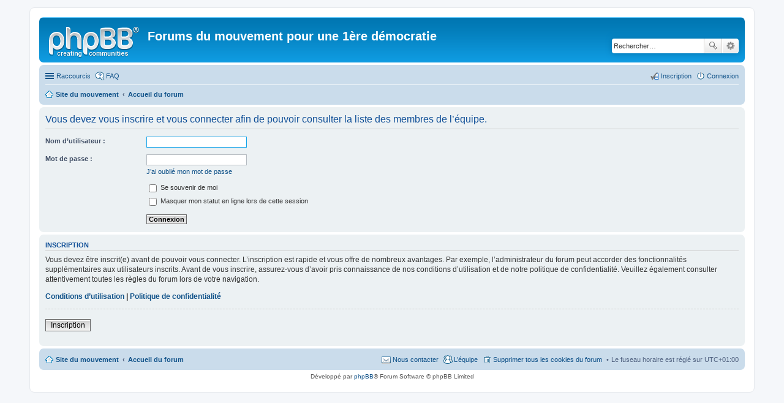

--- FILE ---
content_type: text/html; charset=UTF-8
request_url: http://mouvement1democratie.free.fr/phpbb/memberlist.php?mode=team&sid=00bb9f78e01ba953d92a3c1ca4e1f842
body_size: 11289
content:
<!DOCTYPE html>
<html dir="ltr" lang="fr">
<head>
<meta charset="utf-8" />
<meta http-equiv="X-UA-Compatible" content="IE=edge">
<meta name="viewport" content="width=device-width, initial-scale=1" />

<title>Forums du mouvement pour une 1ère démocratie - Connexion</title>

	<link rel="alternate" type="application/atom+xml" title="Flux - Forums du mouvement pour une 1ère démocratie" href="http://mouvement1democratie.free.fr/phpbb/feed.php">			<link rel="alternate" type="application/atom+xml" title="Flux - Nouveaux sujets" href="http://mouvement1democratie.free.fr/phpbb/feed.php?mode=topics">				

<!--
	phpBB style name: prosilver
	Based on style:   prosilver (this is the default phpBB3 style)
	Original author:  Tom Beddard ( http://www.subBlue.com/ )
	Modified by:
-->

<link href="./styles/prosilver/theme/stylesheet.css?assets_version=2" rel="stylesheet">
<link href="./styles/prosilver/theme/fr/stylesheet.css?assets_version=2" rel="stylesheet">
<link href="./styles/prosilver/theme/responsive.css?assets_version=2" rel="stylesheet" media="all and (max-width: 700px)">



<!--[if lte IE 9]>
	<link href="./styles/prosilver/theme/tweaks.css?assets_version=2" rel="stylesheet">
<![endif]-->





</head>
<body id="phpbb" class="nojs notouch section-memberlist ltr ">


<div id="wrap">
	<a id="top" class="anchor" accesskey="t"></a>
	<div id="page-header">
		<div class="headerbar" role="banner">
					<div class="inner">

			<div id="site-description">
				<a id="logo" class="logo" href="http://mouvement1democratie.free.fr/wordpress" title="Site du mouvement"><span class="imageset site_logo"></span></a>
				<h1>Forums du mouvement pour une 1ère démocratie</h1>
				<p></p>
				<p class="skiplink"><a href="#start_here">Accéder au contenu</a></p>
			</div>

									<div id="search-box" class="search-box search-header" role="search">
				<form action="./search.php?sid=f89e18b96ebd926d3595724d37c9c65e" method="get" id="search">
				<fieldset>
					<input name="keywords" id="keywords" type="search" maxlength="128" title="Rechercher par mots-clés" class="inputbox search tiny" size="20" value="" placeholder="Rechercher…" />
					<button class="button icon-button search-icon" type="submit" title="Rechercher">Rechercher</button>
					<a href="./search.php?sid=f89e18b96ebd926d3595724d37c9c65e" class="button icon-button search-adv-icon" title="Recherche avancée">Recherche avancée</a>
					<input type="hidden" name="sid" value="f89e18b96ebd926d3595724d37c9c65e" />

				</fieldset>
				</form>
			</div>
						
			</div>
					</div>
				<div class="navbar" role="navigation">
	<div class="inner">

	<ul id="nav-main" class="linklist bulletin" role="menubar">

		<li id="quick-links" class="small-icon responsive-menu dropdown-container" data-skip-responsive="true">
			<a href="#" class="responsive-menu-link dropdown-trigger">Raccourcis</a>
			<div class="dropdown hidden">
				<div class="pointer"><div class="pointer-inner"></div></div>
				<ul class="dropdown-contents" role="menu">
					
											<li class="separator"></li>
																								<li class="small-icon icon-search-unanswered"><a href="./search.php?search_id=unanswered&amp;sid=f89e18b96ebd926d3595724d37c9c65e" role="menuitem">Sujets sans réponse</a></li>
						<li class="small-icon icon-search-active"><a href="./search.php?search_id=active_topics&amp;sid=f89e18b96ebd926d3595724d37c9c65e" role="menuitem">Sujets actifs</a></li>
						<li class="separator"></li>
						<li class="small-icon icon-search"><a href="./search.php?sid=f89e18b96ebd926d3595724d37c9c65e" role="menuitem">Rechercher</a></li>
					
											<li class="separator"></li>
												<li class="small-icon icon-team"><a href="./memberlist.php?mode=team&amp;sid=f89e18b96ebd926d3595724d37c9c65e" role="menuitem">L’équipe</a></li>										<li class="separator"></li>

									</ul>
			</div>
		</li>

				<li class="small-icon icon-faq" data-skip-responsive="true"><a href="./faq.php?sid=f89e18b96ebd926d3595724d37c9c65e" rel="help" title="Foire aux questions" role="menuitem">FAQ</a></li>
						
			<li class="small-icon icon-logout rightside"  data-skip-responsive="true"><a href="./ucp.php?mode=login&amp;sid=f89e18b96ebd926d3595724d37c9c65e" title="Connexion" accesskey="x" role="menuitem">Connexion</a></li>
					<li class="small-icon icon-register rightside" data-skip-responsive="true"><a href="./ucp.php?mode=register&amp;sid=f89e18b96ebd926d3595724d37c9c65e" role="menuitem">Inscription</a></li>
						</ul>

	<ul id="nav-breadcrumbs" class="linklist navlinks" role="menubar">
						<li class="small-icon icon-home breadcrumbs">
			<span class="crumb" itemtype="http://data-vocabulary.org/Breadcrumb" itemscope=""><a href="http://mouvement1democratie.free.fr/wordpress" data-navbar-reference="home" itemprop="url"><span itemprop="title">Site du mouvement</span></a></span>						<span class="crumb" itemtype="http://data-vocabulary.org/Breadcrumb" itemscope=""><a href="./index.php?sid=f89e18b96ebd926d3595724d37c9c65e" accesskey="h" data-navbar-reference="index" itemprop="url"><span itemprop="title">Accueil du forum</span></a></span>
								</li>
		
					<li class="rightside responsive-search" style="display: none;"><a href="./search.php?sid=f89e18b96ebd926d3595724d37c9c65e" title="Accéder aux réglages avancés de la recherche" role="menuitem">Rechercher</a></li>
			</ul>

	</div>
</div>
	</div>

	
	<a id="start_here" class="anchor"></a>
	<div id="page-body" role="main">
		
		
<form action="./ucp.php?mode=login&amp;sid=f89e18b96ebd926d3595724d37c9c65e" method="post" id="login" data-focus="username">
<div class="panel">
	<div class="inner">

	<div class="content">
		<h2 class="login-title">Vous devez vous inscrire et vous connecter afin de pouvoir consulter la liste des membres de l’équipe.</h2>

		<fieldset class="fields1">
				<dl>
			<dt><label for="username">Nom d’utilisateur :</label></dt>
			<dd><input type="text" tabindex="1" name="username" id="username" size="25" value="" class="inputbox autowidth" /></dd>
		</dl>
		<dl>
			<dt><label for="password">Mot de passe :</label></dt>
			<dd><input type="password" tabindex="2" id="password" name="password" size="25" class="inputbox autowidth" autocomplete="off" /></dd>
							<dd><a href="./ucp.php?mode=sendpassword&amp;sid=f89e18b96ebd926d3595724d37c9c65e">J’ai oublié mon mot de passe</a></dd>									</dl>
						<dl>
			<dd><label for="autologin"><input type="checkbox" name="autologin" id="autologin" tabindex="4" /> Se souvenir de moi</label></dd>			<dd><label for="viewonline"><input type="checkbox" name="viewonline" id="viewonline" tabindex="5" /> Masquer mon statut en ligne lors de cette session</label></dd>
		</dl>
		
		<input type="hidden" name="redirect" value="./memberlist.php?mode=team&amp;sid=f89e18b96ebd926d3595724d37c9c65e" />

		<dl>
			<dt>&nbsp;</dt>
			<dd><input type="hidden" name="sid" value="f89e18b96ebd926d3595724d37c9c65e" />
<input type="submit" name="login" tabindex="6" value="Connexion" class="button1" /></dd>
		</dl>
		</fieldset>
	</div>

		</div>
</div>


	<div class="panel">
		<div class="inner">

		<div class="content">
			<h3>Inscription</h3>
			<p>Vous devez être inscrit(e) avant de pouvoir vous connecter. L’inscription est rapide et vous offre de nombreux avantages. Par exemple, l’administrateur du forum peut accorder des fonctionnalités supplémentaires aux utilisateurs inscrits. Avant de vous inscrire, assurez-vous d’avoir pris connaissance de nos conditions d’utilisation et de notre politique de confidentialité. Veuillez également consulter attentivement toutes les règles du forum lors de votre navigation.</p>
			<p><strong><a href="./ucp.php?mode=terms&amp;sid=f89e18b96ebd926d3595724d37c9c65e">Conditions d’utilisation</a> | <a href="./ucp.php?mode=privacy&amp;sid=f89e18b96ebd926d3595724d37c9c65e">Politique de confidentialité</a></strong></p>
			<hr class="dashed" />
			<p><a href="./ucp.php?mode=register&amp;sid=f89e18b96ebd926d3595724d37c9c65e" class="button2">Inscription</a></p>
		</div>

		</div>
	</div>

</form>

			</div>


<div id="page-footer" role="contentinfo">
	<div class="navbar" role="navigation">
	<div class="inner">

	<ul id="nav-footer" class="linklist bulletin" role="menubar">
		<li class="small-icon icon-home breadcrumbs">
			<span class="crumb"><a href="http://mouvement1democratie.free.fr/wordpress" data-navbar-reference="home">Site du mouvement</a></span>						<span class="crumb"><a href="./index.php?sid=f89e18b96ebd926d3595724d37c9c65e" data-navbar-reference="index">Accueil du forum</a></span>
					</li>
		
				<li class="rightside">Le fuseau horaire est réglé sur <abbr title="Europe/Paris">UTC+01:00</abbr></li>
							<li class="small-icon icon-delete-cookies rightside"><a href="./ucp.php?mode=delete_cookies&amp;sid=f89e18b96ebd926d3595724d37c9c65e" data-ajax="true" data-refresh="true" role="menuitem">Supprimer tous les cookies du forum</a></li>
									<li class="small-icon icon-team rightside" data-last-responsive="true"><a href="./memberlist.php?mode=team&amp;sid=f89e18b96ebd926d3595724d37c9c65e" role="menuitem">L’équipe</a></li>				<li class="small-icon icon-contact rightside" data-last-responsive="true"><a href="./memberlist.php?mode=contactadmin&amp;sid=f89e18b96ebd926d3595724d37c9c65e" role="menuitem">Nous contacter</a></li>	</ul>

	</div>
</div>

	<div class="copyright">
				Développé par <a href="https://www.phpbb.com/">phpBB</a>&reg; Forum Software &copy; phpBB Limited
									</div>

	<div id="darkenwrapper" data-ajax-error-title="Erreur AJAX" data-ajax-error-text="Une erreur s’est produite lors de l’exécution de votre requête." data-ajax-error-text-abort="Requête d’utilisateur annulée." data-ajax-error-text-timeout="Votre requête a expiré. Veuillez réessayer ultérieurement." data-ajax-error-text-parsererror="La requête a échoué et le serveur a renvoyé une réponse incorrecte.">
		<div id="darken">&nbsp;</div>
	</div>

	<div id="phpbb_alert" class="phpbb_alert" data-l-err="Erreur" data-l-timeout-processing-req="Délai dépassé.">
		<a href="#" class="alert_close"></a>
		<h3 class="alert_title">&nbsp;</h3><p class="alert_text"></p>
	</div>
	<div id="phpbb_confirm" class="phpbb_alert">
		<a href="#" class="alert_close"></a>
		<div class="alert_text"></div>
	</div>
</div>

</div>

<div>
	<a id="bottom" class="anchor" accesskey="z"></a>
	<img src="./cron.php?cron_type=cron.task.core.tidy_sessions&amp;sid=f89e18b96ebd926d3595724d37c9c65e" width="1" height="1" alt="cron" /></div>

<script type="text/javascript" src="./assets/javascript/jquery.min.js?assets_version=2"></script>
<script type="text/javascript" src="./assets/javascript/core.js?assets_version=2"></script>

<script type="text/javascript">
(function($) {  // Avoid conflicts with other libraries

'use strict';
	
	phpbb.addAjaxCallback('reporttosfs', function(data) {
		if (data.postid !== "undefined") {
			$('#sfs' + data.postid).hide();
			phpbb.closeDarkenWrapper(5000);
		}
	});

})(jQuery);
</script>
<script type="text/javascript" src="./styles/prosilver/template/forum_fn.js?assets_version=2"></script>

<script type="text/javascript" src="./styles/prosilver/template/ajax.js?assets_version=2"></script>




</body>
</html>
